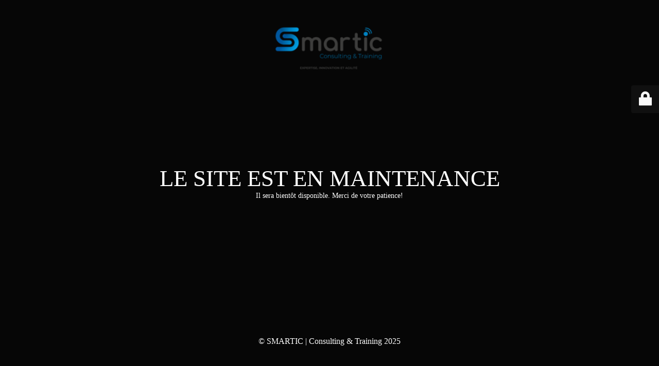

--- FILE ---
content_type: text/html; charset=UTF-8
request_url: https://www.smartic.ci/index.php/notre-expertise/conseil/
body_size: 2006
content:
<!DOCTYPE html>
<html lang="en-US" prefix="og: http://ogp.me/ns# fb: http://ogp.me/ns/fb#">
<head>
	<meta charset="UTF-8" />
	<title>Smartic maintenance.</title>	<link rel="icon" href="https://www.smartic.ci/wp-content/uploads/2019/10/smartic-favicon-66x66.png" sizes="32x32" />
<link rel="icon" href="https://www.smartic.ci/wp-content/uploads/2019/10/smartic-favicon.png" sizes="192x192" />
<link rel="apple-touch-icon" href="https://www.smartic.ci/wp-content/uploads/2019/10/smartic-favicon.png" />
<meta name="msapplication-TileImage" content="https://www.smartic.ci/wp-content/uploads/2019/10/smartic-favicon.png" />
	<meta name="viewport" content="width=device-width, maximum-scale=1, initial-scale=1, minimum-scale=1">
	<meta name="description" content="Expertise, Innovation et Agilité"/>
	<meta http-equiv="X-UA-Compatible" content="" />
	<meta property="og:site_name" content="SMARTIC | Consulting &amp; Training - Expertise, Innovation et Agilité"/>
	<meta property="og:title" content="Smartic maintenance."/>
	<meta property="og:type" content="Maintenance"/>
	<meta property="og:url" content="https://www.smartic.ci"/>
	<meta property="og:description" content="Il sera bientôt disponible. Merci de votre patience!"/>
				<meta property="og:image" content="https://www.smartic.ci/wp-content/uploads/2019/12/smartic-logo.png" />
			<meta property="og:image:url" content="https://www.smartic.ci/wp-content/uploads/2019/12/smartic-logo.png"/>
			<meta property="og:image:secure_url" content="https://www.smartic.ci/wp-content/uploads/2019/12/smartic-logo.png"/>
			<meta property="og:image:type" content="png"/>
			<link rel="profile" href="http://gmpg.org/xfn/11" />
	<link rel="pingback" href="https://www.smartic.ci/xmlrpc.php" />
	<link rel='stylesheet' id='mtnc-style-css' href='https://www.smartic.ci/wp-content/plugins/maintenance/load/css/style.css?ver=1767491163' type='text/css' media='all' />
<link rel='stylesheet' id='mtnc-fonts-css' href='https://www.smartic.ci/wp-content/plugins/maintenance/load/css/fonts.css?ver=1767491163' type='text/css' media='all' />
<style type="text/css">body {background-color: #000000}.preloader {background-color: #000000}body {font-family: Georgia, serif; }.site-title, .preloader i, .login-form, .login-form a.lost-pass, .btn-open-login-form, .site-content, .user-content-wrapper, .user-content, footer, .maintenance a{color: #ffffff;} a.close-user-content, #mailchimp-box form input[type="submit"], .login-form input#submit.button  {border-color:#ffffff} input[type="submit"]:hover{background-color:#ffffff} input:-webkit-autofill, input:-webkit-autofill:focus{-webkit-text-fill-color:#ffffff} body &gt; .login-form-container{background-color:#111111}.btn-open-login-form{background-color:#111111}input:-webkit-autofill, input:-webkit-autofill:focus{-webkit-box-shadow:0 0 0 50px #111111 inset}input[type='submit']:hover{color:#111111} #custom-subscribe #submit-subscribe:before{background-color:#111111} </style>    
    <!--[if IE]><script type="text/javascript" src="https://www.smartic.ci/wp-content/plugins/maintenance/load/js/jquery.backstretch.min.js"></script><![endif]--></head>

<body class="maintenance ">

<div class="main-container">
	<div class="preloader"><i class="fi-widget" aria-hidden="true"></i></div>	<div id="wrapper">
		<div class="center logotype">
			<header>
				        <div class="logo-box" rel="home">
            <img src="https://www.smartic.ci/wp-content/uploads/2019/12/smartic-logo.png" srcset="https://www.smartic.ci/wp-content/uploads/2019/12/smartic-logo.png 2x" width="220"  alt="logo">
        </div>
    			</header>
		</div>
		<div id="content" class="site-content">
			<div class="center">
                <h2 class="heading font-center" style="font-weight:normal;font-style:Latin">LE SITE EST EN MAINTENANCE</h2><div class="description" style="font-weight:normal;font-style:Latin"><p>Il sera bientôt disponible. Merci de votre patience!</p>
</div>			</div>
		</div>
	</div> <!-- end wrapper -->
	<footer>
		<div class="center">
			<div style="font-weight:normal;font-style:Latin">© SMARTIC | Consulting &amp; Training 2025</div>		</div>
	</footer>
			</div>

	<div class="login-form-container">
		<input type="hidden" id="mtnc_login_check" name="mtnc_login_check" value="4b3bdc5de3" /><input type="hidden" name="_wp_http_referer" value="/index.php/notre-expertise/conseil/" /><form id="login-form" class="login-form" method="post"><label>User Login</label><span class="login-error"></span><span class="licon user-icon"><input type="text" name="log" id="log" value="" size="20" class="input username" placeholder="Username" /></span><span class="picon pass-icon"><input type="password" name="pwd" id="login_password" value="" size="20" class="input password" placeholder="Password" /></span><a class="lost-pass" href="https://www.smartic.ci/wp-login.php?action=lostpassword">Lost Password</a><input type="submit" class="button" name="submit" id="submit" value="Login" /><input type="hidden" name="is_custom_login" value="1" /><input type="hidden" id="mtnc_login_check" name="mtnc_login_check" value="4b3bdc5de3" /><input type="hidden" name="_wp_http_referer" value="/index.php/notre-expertise/conseil/" /></form>		    <div id="btn-open-login-form" class="btn-open-login-form">
        <i class="fi-lock"></i>

    </div>
    <div id="btn-sound" class="btn-open-login-form sound">
        <i id="value_botton" class="fa fa-volume-off" aria-hidden="true"></i>
    </div>
    	</div>
<script type="text/javascript" src="https://www.smartic.ci/wp-includes/js/jquery/jquery.min.js?ver=3.7.1" id="jquery-core-js"></script>
<script type="text/javascript" src="https://www.smartic.ci/wp-includes/js/jquery/jquery-migrate.min.js?ver=3.4.1" id="jquery-migrate-js"></script>
<script type="text/javascript" id="_frontend-js-extra">
/* <![CDATA[ */
var mtnc_front_options = {"body_bg":"","gallery_array":[],"blur_intensity":"5","font_link":[":Latin"]};
//# sourceURL=_frontend-js-extra
/* ]]> */
</script>
<script type="text/javascript" src="https://www.smartic.ci/wp-content/plugins/maintenance/load/js/jquery.frontend.js?ver=1767491163" id="_frontend-js"></script>

</body>
</html>

<!--
Performance optimized by W3 Total Cache. Learn more: https://www.boldgrid.com/w3-total-cache/?utm_source=w3tc&utm_medium=footer_comment&utm_campaign=free_plugin

Page Caching using Disk: Enhanced (Requested URI is rejected) 

Served from: www.smartic.ci @ 2026-01-21 10:26:06 by W3 Total Cache
-->